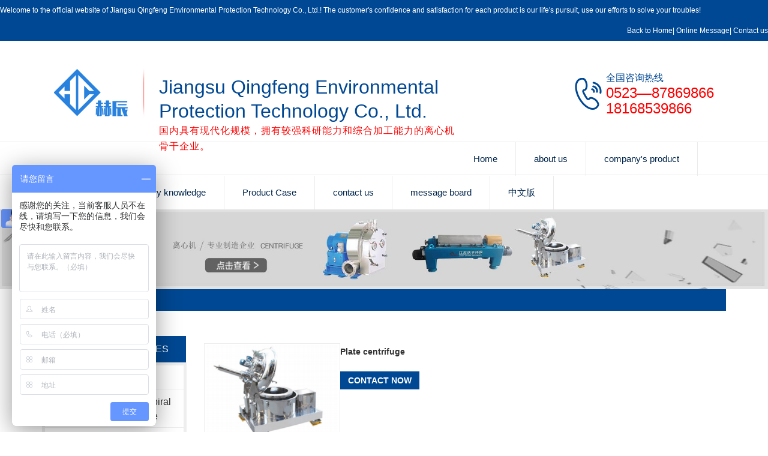

--- FILE ---
content_type: text/html; charset=utf-8
request_url: http://en.jsqfhc.com/products
body_size: 4931
content:
<!doctype html>
<html>
<head>
<meta charset="utf-8">
<title>Company Products-Jiangsu Qingfeng Environmental Protection Technology Co., Ltd.</title>
<meta name="description" content="company's product">
<meta name="keywords" content="company's product">
<meta name="format-detection" content="telephone=no">
<meta name="viewport" content="width=device-width, initial-scale=1.0, maximum-scale=1, minimum-scale=1, user-scalable=no">
<meta name="applicable-device" content="pc">
<meta name="application-name" content="Jiangsu Qingfeng Environmental Protection Technology Co., Ltd.">
<meta name="apple-mobile-web-app-title" content="Company Products-Jiangsu Qingfeng Environmental Protection Technology Co., Ltd.">
<meta http-equiv="X-UA-Compatible" content="IE=Edge,chrome=1">
<meta property="og:type" content="product">
<meta property="og:site_name" content="Jiangsu Qingfeng Environmental Protection Technology Co., Ltd.">
<meta property="og:url" content="http://en.jsqfhc.com/products">
<meta property="og:image" content="http://en.jsqfhc.com//Content/File_Img/jsqfhc.com/logo16204.jpg">
<meta property="og:title" content="Company Products-Jiangsu Qingfeng Environmental Protection Technology Co., Ltd.">
<meta property="og:description" content="company's product">
<meta property="og:tag" content="company's product">
<link href="http://en.jsqfhc.com/products" rel="canonical">
<link href="http://m.en.jsqfhc.com/products" rel="alternate" media="only screen and (max-width: 640px)">
<link href="/Content/File_Img/jsqfhc.com/favicon.ico" rel="shortcut icon" type="image/x-icon">
<link href="/Content/C_IMG/m174/blue/bootstrap.min.css" rel="stylesheet" type="text/css">
<link href="/Content/C_IMG/m174/blue/style.css" rel="stylesheet" type="text/css">
<script src="/Content/C_JS/m174/jquery-1.7.2.min.js" type="text/javascript"></script>
</head>
<body>
<div id="head_t"><div="" class="headW">
<div class="head_tl">Welcome to the official website of Jiangsu Qingfeng Environmental Protection Technology Co., Ltd.! The customer's confidence and satisfaction for each product is our life's pursuit, use our efforts to solve your troubles!</div>
<div class="head_tr"><a class="{$$0$$}">Back to Home</a>| <a class="{$$1$$}">Online Message</a>| <a class="{$$2$$}">Contact us</a></div></div>
<div class="head">
  <div class="logo"><a href="http://en.jsqfhc.com/"><img src="/Content/File_Img/jsqfhc.com/logo16204.jpg" alt="Jiangsu Qingfeng Environmental Protection Technology Co., Ltd."></a></div>
  <div class="head_xt"></div>
  <div class="name"><strong>Jiangsu Qingfeng Environmental Protection Technology Co., Ltd.</strong><br /><span>国内具有现代化规模，拥有较强科研能力和综合加工能力的离心机骨干企业。</span></div>
  <div class="albb"></div>
  <div class="tel"><div class="tel_s">全国咨询热线</div><div class="tel_m">0523—87869866<br />18168539866</div></div>
</div>
<div id="nav">
  <div id="navW">
    <ul>
      <li id="liHome" class="home"> <a href="http://en.jsqfhc.com/">Home</a></li>
<li id="liabout-us" class="dropdown"><a href="http://en.jsqfhc.com/about-us">about us</a>
<ul class="dropdown-menu">
<li><a href="http://en.jsqfhc.com/sccj">Production workshop</a></li>
</ul>
</li>
<li id="liproducts"  class="dropdown"><a href="http://en.jsqfhc.com/products">company's product</a>
<ul class="dropdown-menu"><li class="side_nav1" id="cat1"><a href="http://en.jsqfhc.com/fenlishebei/">Separating equipment</a></li>
<li class="side_nav1" id="cat2"><a href="http://en.jsqfhc.com/erxiangshilxcjlxj/">Two-phase horizontal spiral sedimentation centrifuge</a></li>
<li class="side_nav1" id="cat3"><a href="http://en.jsqfhc.com/sxwslxcjlcj/">Three-phase horizontal spiral sedimentation centrifuge</a></li>
<li class="side_nav1" id="cat4"><a href="http://en.jsqfhc.com/woshiluoxuangllxj/">Horizontal screw discharge filter centrifuge</a></li>
<li class="side_nav1" id="cat5"><a href="http://en.jsqfhc.com/pbgdxbxlhlj/">Plate scraper lower discharge centrifuge</a></li>
<li class="side_nav1" id="cat6"><a href="http://en.jsqfhc.com/peitaoshebei/">Auxiliary Equipment</a></li>
<li class="side_nav1" id="cat7"><a href="http://en.jsqfhc.com/peitaodianqi/">Supporting appliances</a></li>
</ul>
</li>
<li id="linewslist-1"> <a href="http://en.jsqfhc.com/newslist-1">news</a></li>
<li id="liindustrylist-1" > <a href="http://en.jsqfhc.com/industrylist-1">Industry knowledge</a></li>
<li id="licpal" > <a href="http://en.jsqfhc.com/cpal">Product Case</a></li>
<li id="licontact-us" > <a href="http://en.jsqfhc.com/contact-us">contact us</a></li>
<li id="liinquiry" > <a href="http://en.jsqfhc.com/inquiry">message board</a></li>
<li id="liReview"> <a href="http://www.jsqfhc.com/" class="inmenu" target="_blank" rel="nofollow">中文版</a></li>
    </ul>
  </div>
</div>
<div class="inner-banner"><img src="/Content/File_Img/jsqfhc.com/banner16204.jpg?rnd=0.880128369145155" alt="Banner"></div>
<section>
  <div class="container"><div class="bPosition"><a href="http://en.jsqfhc.com/">Home</a> > <a href="http://en.jsqfhc.com/products">company's product</a></div>
    <div class="sidebar">
      <div class="ctit  changgui">
        <h3>Product Categories</h3>
      </div>
      <ul class="sf-menu">
<li class="menu-item LiLevel1" id="cat1"><a href="http://en.jsqfhc.com/fenlishebei/">Separating equipment</a><ul class="pro-menu">
<li class="LiProDetail"><a href="http://en.jsqfhc.com/fenlishebei/pblxj.html">Plate centrifuge</a></li>

<li class="LiProDetail"><a href="http://en.jsqfhc.com/fenlishebei/dgnwslxxlgllxj.html">Multifunctional Horizontal Screw Discharge Filter Centrifuge</a></li>

<li class="LiProDetail"><a href="http://en.jsqfhc.com/fenlishebei/wslxxlglslxjcj.html">Cantilever Horizontal Screw Discharge Filter Centrifuge</a></li>

<li class="LiProDetail"><a href="http://en.jsqfhc.com/fenlishebei/wslxxlcjgllxj.html">Horizontal screw discharge sedimentation filter centrifuge</a></li>

<li class="LiProDetail"><a href="http://en.jsqfhc.com/fenlishebei/sanxianglixinj.html">Three-phase centrifuge</a></li>

<li class="LiProDetail"><a href="http://en.jsqfhc.com/fenlishebei/woslxxllxj.html"></a></li>

<li class="LiProDetail"><a href="http://en.jsqfhc.com/fenlishebei/wslxxlcjlxj.html"></a></li>
</ul></li>

<li class="menu-item LiLevel1" id="cat2"><a href="http://en.jsqfhc.com/erxiangshilxcjlxj/">Two-phase horizontal spiral sedimentation centrifuge</a><ul class="pro-menu">
<li class="LiProDetail"><a href="http://en.jsqfhc.com/erxiangshilxcjlxj/wxlxj.html">Two-phase centrifuge</a></li>
</ul></li>

<li class="menu-item LiLevel1" id="cat3"><a href="http://en.jsqfhc.com/sxwslxcjlcj/">Three-phase horizontal spiral sedimentation centrifuge</a><ul class="pro-menu">
<li class="LiProDetail"><a href="http://en.jsqfhc.com/sxwslxcjlcj/sanxflj.html">Three-phase separator</a></li>
</ul></li>

<li class="menu-item LiLevel1" id="cat4"><a href="http://en.jsqfhc.com/woshiluoxuangllxj/">Horizontal screw discharge filter centrifuge</a><ul class="pro-menu">
<li class="LiProDetail"><a href="http://en.jsqfhc.com/woshiluoxuangllxj/wsluoxclgllxj.html"></a></li>
</ul></li>

<li class="menu-item LiLevel1" id="cat5"><a href="http://en.jsqfhc.com/pbgdxbxlhlj/">Plate scraper lower discharge centrifuge</a><ul class="pro-menu">
<li class="LiProDetail"><a href="http://en.jsqfhc.com/pbgdxbxlhlj/lxj.html">Centrifuge</a></li>
</ul></li>

<li class="menu-item LiLevel1" id="cat6"><a href="http://en.jsqfhc.com/peitaoshebei/">Auxiliary Equipment</a><ul class="pro-menu">
<li class="LiProDetail"><a href="http://en.jsqfhc.com/peitaoshebei/dlgb.html">Single screw pump</a></li>

<li class="LiProDetail"><a href="http://en.jsqfhc.com/peitaoshebei/wuzlxssj.html">Axisless screw conveyor</a></li>

<li class="LiProDetail"><a href="http://en.jsqfhc.com/peitaoshebei/gdsfsj.html">Pipe crusher</a></li>

<li class="LiProDetail"><a href="http://en.jsqfhc.com/peitaoshebei/sxsxnjptzz.html">Three-box flocculant dispensing device</a></li>
</ul></li>

<li class="menu-item LiLevel1" id="cat7"><a href="http://en.jsqfhc.com/peitaodianqi/">Supporting appliances</a><ul class="pro-menu">
<li class="LiProDetail"><a href="http://en.jsqfhc.com/peitaodianqi/bianpingkzq.html"></a></li>
</ul></li>
</ul><div class="ctit lsec_tit">
        <h3>contact us</h3>
      </div>
<div class="lsec">
<span style="white-space:pre"></span><p>Jiangsu Qingfeng Environmental Protection Technology Co., Ltd.<br>
Contact: Fang Bochun<br>
Mobile: 18168539866<br>
Tel: 0523-87869866
E-mail: 2074154535@qq.com<br>
Address: Keeneng Road, Chengdong Industrial Park, High-tech Zone, Taizhou City, Jiangsu Province (north side of Guoqing East Road)<br>
</div></div>
    <div class="main">
      <div class="plist"><ul class="pro_lb0"><li class="clearfix"><span class="fl"><a href="http://en.jsqfhc.com/fenlishebei/pblxj.html" class="pimg" target="_blank"><img src="/Content/File_Img/S_Product/small/2019-08-23/201908231146127184453.png" alt="Plate centrifuge"></a></span>
  <p><strong><a href="http://en.jsqfhc.com/fenlishebei/pblxj.html" target="_blank">Plate centrifuge</a></strong><span class="pinfo"></span> <span class="inquire"><a href="http://en.jsqfhc.com/fenlishebei/pblxj.html#F1" rel="nofollow" class="p_more mmv">Contact Now</a></span></p>
</li><li class="clearfix"><span class="fl"><a href="http://en.jsqfhc.com/woshiluoxuangllxj/wsluoxclgllxj.html" class="pimg" target="_blank"><img src="/Content/File_Img/S_Product/small/2019-08-23/201908230924168315329.jpg" alt=""></a></span>
  <p><strong><a href="http://en.jsqfhc.com/woshiluoxuangllxj/wsluoxclgllxj.html" target="_blank"></a></strong><span class="pinfo">The horizontal cone angle of the horizontal screw discharge filter centrifuge is smaller than that of the centrifugal discharge centrifuge, </span> <span class="inquire"><a href="http://en.jsqfhc.com/woshiluoxuangllxj/wsluoxclgllxj.html#F1" rel="nofollow" class="p_more mmv">Contact Now</a></span></p>
</li><li class="clearfix"><span class="fl"><a href="http://en.jsqfhc.com/sxwslxcjlcj/sanxflj.html" class="pimg" target="_blank"><img src="/Content/File_Img/S_Product/small/2019-08-22/201908221002001499559.jpg" alt="Three-phase separator"></a></span>
  <p><strong><a href="http://en.jsqfhc.com/sxwslxcjlcj/sanxflj.html" target="_blank">Three-phase separator</a></strong><span class="pinfo">The three-phase centrifuge is a new type of horizontal screw centrifuge. Its working principle is that the two liquid phases and one solid p</span> <span class="inquire"><a href="http://en.jsqfhc.com/sxwslxcjlcj/sanxflj.html#F1" rel="nofollow" class="p_more mmv">Contact Now</a></span></p>
</li><li class="clearfix"><span class="fl"><a href="http://en.jsqfhc.com/erxiangshilxcjlxj/wxlxj.html" class="pimg" target="_blank"><img src="/Content/File_Img/S_Product/small/2019-08-22/201908220956294037600.jpg" alt="Two-phase centrifuge"></a></span>
  <p><strong><a href="http://en.jsqfhc.com/erxiangshilxcjlxj/wxlxj.html" target="_blank">Two-phase centrifuge</a></strong><span class="pinfo">High-efficiency LW series two-phase centrifuge treatment scheme. After the oily (waste) water is collected, it is heated by steam, and the a</span> <span class="inquire"><a href="http://en.jsqfhc.com/erxiangshilxcjlxj/wxlxj.html#F1" rel="nofollow" class="p_more mmv">Contact Now</a></span></p>
</li><li class="clearfix"><span class="fl"><a href="http://en.jsqfhc.com/pbgdxbxlhlj/lxj.html" class="pimg" target="_blank"><img src="/Content/File_Img/S_Product/small/2019-08-23/201908231033216128233.jpg" alt="Centrifuge"></a></span>
  <p><strong><a href="http://en.jsqfhc.com/pbgdxbxlhlj/lxj.html" target="_blank">Centrifuge</a></strong><span class="pinfo">Product introduction: LGZ/PGZ series centrifuge is a high-tech centrifugal separation machine with multiple configurations to achieve full-a</span> <span class="inquire"><a href="http://en.jsqfhc.com/pbgdxbxlhlj/lxj.html#F1" rel="nofollow" class="p_more mmv">Contact Now</a></span></p>
</li><li class="clearfix"><span class="fl"><a href="http://en.jsqfhc.com/peitaodianqi/bianpingkzq.html" class="pimg" target="_blank"><img src="/Content/File_Img/S_Product/small/2019-08-19/201908191153036512374.jpg" alt=""></a></span>
  <p><strong><a href="http://en.jsqfhc.com/peitaodianqi/bianpingkzq.html" target="_blank"></a></strong><span class="pinfo"></span> <span class="inquire"><a href="http://en.jsqfhc.com/peitaodianqi/bianpingkzq.html#F1" rel="nofollow" class="p_more mmv">Contact Now</a></span></p>
</li><li class="clearfix"><span class="fl"><a href="http://en.jsqfhc.com/peitaoshebei/dlgb.html" class="pimg" target="_blank"><img src="/Content/File_Img/S_Product/small/2019-08-19/201908191147310754195.jpg" alt="Single screw pump"></a></span>
  <p><strong><a href="http://en.jsqfhc.com/peitaoshebei/dlgb.html" target="_blank">Single screw pump</a></strong><span class="pinfo"></span> <span class="inquire"><a href="http://en.jsqfhc.com/peitaoshebei/dlgb.html#F1" rel="nofollow" class="p_more mmv">Contact Now</a></span></p>
</li><li class="clearfix"><span class="fl"><a href="http://en.jsqfhc.com/peitaoshebei/wuzlxssj.html" class="pimg" target="_blank"><img src="/Content/File_Img/S_Product/small/2019-08-19/201908191142313295830.jpg" alt="Axisless screw conveyor"></a></span>
  <p><strong><a href="http://en.jsqfhc.com/peitaoshebei/wuzlxssj.html" target="_blank">Axisless screw conveyor</a></strong><span class="pinfo">Product use: Solid-liquid separation equipment is mainly used to transport sediment, shipbuilding, mud cake, etc. It can also be used to tra</span> <span class="inquire"><a href="http://en.jsqfhc.com/peitaoshebei/wuzlxssj.html#F1" rel="nofollow" class="p_more mmv">Contact Now</a></span></p>
</li><li class="clearfix"><span class="fl"><a href="http://en.jsqfhc.com/peitaoshebei/gdsfsj.html" class="pimg" target="_blank"><img src="/Content/File_Img/S_Product/small/2019-08-19/201908191401242255749.jpg" alt="Pipe crusher"></a></span>
  <p><strong><a href="http://en.jsqfhc.com/peitaoshebei/gdsfsj.html" target="_blank">Pipe crusher</a></strong><span class="pinfo">Product Description: The pipe shredder is a pipe flange installation that pulverizes solid materials, suspended solids and slender fibers in</span> <span class="inquire"><a href="http://en.jsqfhc.com/peitaoshebei/gdsfsj.html#F1" rel="nofollow" class="p_more mmv">Contact Now</a></span></p>
</li><li class="clearfix"><span class="fl"><a href="http://en.jsqfhc.com/peitaoshebei/sxsxnjptzz.html" class="pimg" target="_blank"><img src="/Content/File_Img/S_Product/small/2019-08-19/201908191401437732065.jpg" alt="Three-box flocculant dispensing device"></a></span>
  <p><strong><a href="http://en.jsqfhc.com/peitaoshebei/sxsxnjptzz.html" target="_blank">Three-box flocculant dispensing device</a></strong><span class="pinfo">Product introduction: The three-box flocculant dispensing device is a new type of high-molecular flocculant preparation device, which can co</span> <span class="inquire"><a href="http://en.jsqfhc.com/peitaoshebei/sxsxnjptzz.html#F1" rel="nofollow" class="p_more mmv">Contact Now</a></span></p>
</li><li class="clearfix"><span class="fl"><a href="http://en.jsqfhc.com/fenlishebei/dgnwslxxlgllxj.html" class="pimg" target="_blank"><img src="/Content/File_Img/S_Product/small/2019-08-21/201908211212032092891.jpg" alt="Multifunctional Horizontal Screw Discharge Filter Centrifuge"></a></span>
  <p><strong><a href="http://en.jsqfhc.com/fenlishebei/dgnwslxxlgllxj.html" target="_blank">Multifunctional Horizontal Screw Discharge Filter Centrifuge</a></strong><span class="pinfo">LWL multi-functional horizontal screw discharge filter centrifuge is a brand-new centrifugal filter. Its structure is mainly composed of: co</span> <span class="inquire"><a href="http://en.jsqfhc.com/fenlishebei/dgnwslxxlgllxj.html#F1" rel="nofollow" class="p_more mmv">Contact Now</a></span></p>
</li><li class="clearfix"><span class="fl"><a href="http://en.jsqfhc.com/fenlishebei/wslxxlglslxjcj.html" class="pimg" target="_blank"><img src="/Content/File_Img/S_Product/small/2019-08-19/201908191116417827741.jpg" alt="Cantilever Horizontal Screw Discharge Filter Centrifuge"></a></span>
  <p><strong><a href="http://en.jsqfhc.com/fenlishebei/wslxxlglslxjcj.html" target="_blank">Cantilever Horizontal Screw Discharge Filter Centrifuge</a></strong><span class="pinfo">LLW horizontal screw discharge filter centrifuge is a kind of machine with low energy consumption, stable performance and good separation ef</span> <span class="inquire"><a href="http://en.jsqfhc.com/fenlishebei/wslxxlglslxjcj.html#F1" rel="nofollow" class="p_more mmv">Contact Now</a></span></p>
</li></ul><div class="pages"> <span>First</span>  <span>Prev</span> <span class="ctxt">1</span><a href='http://en.jsqfhc.com/productlist-2'>2</a> <a href="http://en.jsqfhc.com/productlist-2">Next</a> <a href="http://en.jsqfhc.com/productlist-2">Last</a> 1/2</div></div>
    </div>
  </div>
</section>
<div class="clearfix"></div>
<div id="bottom">
  <div class="bottomW">
    <div class="bottom_ewm">     <div class="bottom_ewm_j"><img src="/Content/ueditor-builder/net/upload1/Other/16204/6372801219816958457427272.jpg" alt="庆丰APP" />庆丰APP</div><div class="bottom_ewm_j bottom_ewm_i"><img src="/Content/ueditor-builder/net/upload1/Other/16204/6372801219879461963069664.jpg" alt="庆丰微信公众号" />庆丰微信公众号</div></div>
    <div class="bottom_dh">
      <div class="bottom_dh_m">快速链接</div>
      <div class="bottom_dh_a">
        <ul>
          <li id="liabout-us"> <a href="http://en.jsqfhc.com/about-us" class="inmenu">about us</a></li>
<li id="liproducts"> <a href="http://en.jsqfhc.com/products" class="inmenu_1">company's product</a></li>
<li id="linewslist-1"> <a href="http://en.jsqfhc.com/newslist-1" class="inmenu">news</a></li>
<li id="liindustrylist-1"> <a href="http://en.jsqfhc.com/industrylist-1" class="inmenu">Industry knowledge</a></li>
<li id="licpal"> <a href="http://en.jsqfhc.com/cpal" class="inmenu">Product Case</a></li>
<li id="licontact-us"> <a href="http://en.jsqfhc.com/contact-us" class="inmenu">contact us</a></li>
<li id="liinquiry"> <a href="http://en.jsqfhc.com/inquiry" class="inmenu">message board</a></li>
<li id="lisitemap"><a href="http://en.jsqfhc.com/sitemap.xml" class="inmenu">站点地图</a></li>

        </ul>
      </div>
    </div>
    <div class="bottom_bq">
      <p class="copyright"><img src="/Content/C_IMG/YqbYearLight7.png" class="YqbYears" alt=""><a class="e_mobile" href="http://m.en.jsqfhc.com/">Mobile</a></p>
      <p>技术支持：【<a><strong>江苏网站建设</strong></a>】<a>粤ICP备16122345号-2</a></p> <p>地址：江苏省泰州市高新区城东工业园科能路（国庆东路北侧）电话：0523-87869866</p>
      <p class="keyword"></p>
    </div>
  </div>
</div>
<script src="/Content/C_JS/common.js"></script>
<script src="/Content/C_JS/count.js"></script>
<script>var vIpAddress="18.191.3.85";var vSiteLangId="16291";</script>
<style>
.advantages_d{background: url(/Content/C_IMG/m174/qingfeng-advantage-5566.png) no-repeat center top;}
.problem_d{background: url(/Content/C_IMG/m174/qingfeng-problem-9066.png) no-repeat center;}
</style>
<script>
var _hmt = _hmt || [];
(function() {
  var hm = document.createElement("script");
  hm.src = "https://hm.baidu.com/hm.js?3bb70b81517d19336a6290936c14d448";
  var s = document.getElementsByTagName("script")[0]; 
  s.parentNode.insertBefore(hm, s);
})();
</script></body>
</html>